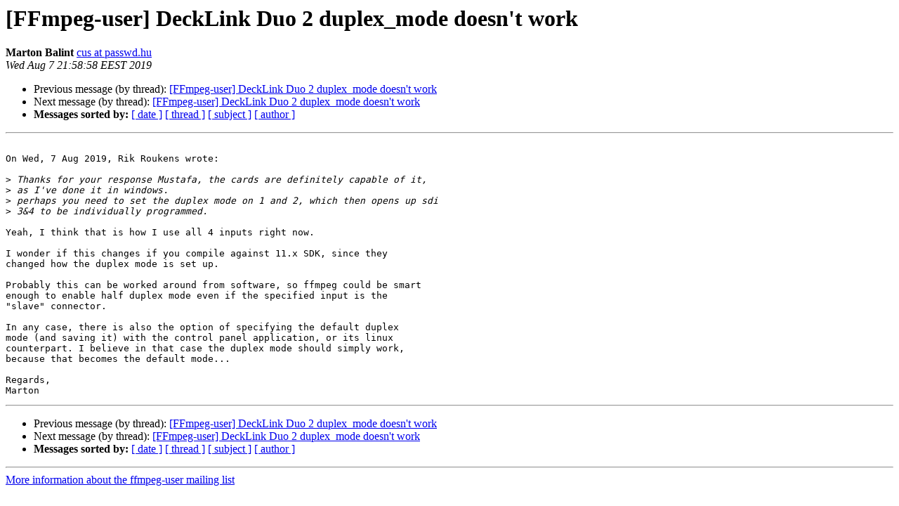

--- FILE ---
content_type: text/html
request_url: https://ffmpeg.org/pipermail/ffmpeg-user/2019-August/045022.html
body_size: 1400
content:
<!DOCTYPE HTML PUBLIC "-//W3C//DTD HTML 4.01 Transitional//EN">
<HTML>
 <HEAD>
   <TITLE> [FFmpeg-user] DeckLink Duo 2 duplex_mode doesn't work
   </TITLE>
   <LINK REL="Index" HREF="index.html" >
   <LINK REL="made" HREF="mailto:ffmpeg-user%40ffmpeg.org?Subject=Re%3A%20%5BFFmpeg-user%5D%20DeckLink%20Duo%202%20duplex_mode%20doesn%27t%20work&In-Reply-To=%3Calpine.LSU.2.20.1908072049360.2128%40iq%3E">
   <META NAME="robots" CONTENT="index,nofollow">
   <style type="text/css">
       pre {
           white-space: pre-wrap;       /* css-2.1, curent FF, Opera, Safari */
           }
   </style>
   <META http-equiv="Content-Type" content="text/html; charset=utf-8">
   <LINK REL="Previous"  HREF="045020.html">
   <LINK REL="Next"  HREF="045025.html">
 </HEAD>
 <BODY BGCOLOR="#ffffff">
   <H1>[FFmpeg-user] DeckLink Duo 2 duplex_mode doesn't work</H1>
    <B>Marton Balint</B> 
    <A HREF="mailto:ffmpeg-user%40ffmpeg.org?Subject=Re%3A%20%5BFFmpeg-user%5D%20DeckLink%20Duo%202%20duplex_mode%20doesn%27t%20work&In-Reply-To=%3Calpine.LSU.2.20.1908072049360.2128%40iq%3E"
       TITLE="[FFmpeg-user] DeckLink Duo 2 duplex_mode doesn't work">cus at passwd.hu
       </A><BR>
    <I>Wed Aug  7 21:58:58 EEST 2019</I>
    <P><UL>
        <LI>Previous message (by thread): <A HREF="045020.html">[FFmpeg-user] DeckLink Duo 2 duplex_mode doesn't work
</A></li>
        <LI>Next message (by thread): <A HREF="045025.html">[FFmpeg-user] DeckLink Duo 2 duplex_mode doesn't work
</A></li>
         <LI> <B>Messages sorted by:</B> 
              <a href="date.html#45022">[ date ]</a>
              <a href="thread.html#45022">[ thread ]</a>
              <a href="subject.html#45022">[ subject ]</a>
              <a href="author.html#45022">[ author ]</a>
         </LI>
       </UL>
    <HR>  
<!--beginarticle-->
<PRE>

On Wed, 7 Aug 2019, Rik Roukens wrote:

&gt;<i> Thanks for your response Mustafa, the cards are definitely capable of it,
</I>&gt;<i> as I've done it in windows.
</I>&gt;<i> perhaps you need to set the duplex mode on 1 and 2, which then opens up sdi
</I>&gt;<i> 3&amp;4 to be individually programmed.
</I>
Yeah, I think that is how I use all 4 inputs right now.

I wonder if this changes if you compile against 11.x SDK, since they 
changed how the duplex mode is set up.

Probably this can be worked around from software, so ffmpeg could be smart 
enough to enable half duplex mode even if the specified input is the 
&quot;slave&quot; connector.

In any case, there is also the option of specifying the default duplex 
mode (and saving it) with the control panel application, or its linux 
counterpart. I believe in that case the duplex mode should simply work, 
because that becomes the default mode...

Regards,
Marton
</PRE>















<!--endarticle-->
    <HR>
    <P><UL>
        <!--threads-->
	<LI>Previous message (by thread): <A HREF="045020.html">[FFmpeg-user] DeckLink Duo 2 duplex_mode doesn't work
</A></li>
	<LI>Next message (by thread): <A HREF="045025.html">[FFmpeg-user] DeckLink Duo 2 duplex_mode doesn't work
</A></li>
         <LI> <B>Messages sorted by:</B> 
              <a href="date.html#45022">[ date ]</a>
              <a href="thread.html#45022">[ thread ]</a>
              <a href="subject.html#45022">[ subject ]</a>
              <a href="author.html#45022">[ author ]</a>
         </LI>
       </UL>

<hr>
<a href="http://ffmpeg.org/mailman/listinfo/ffmpeg-user">More information about the ffmpeg-user
mailing list</a><br>
</body></html>
